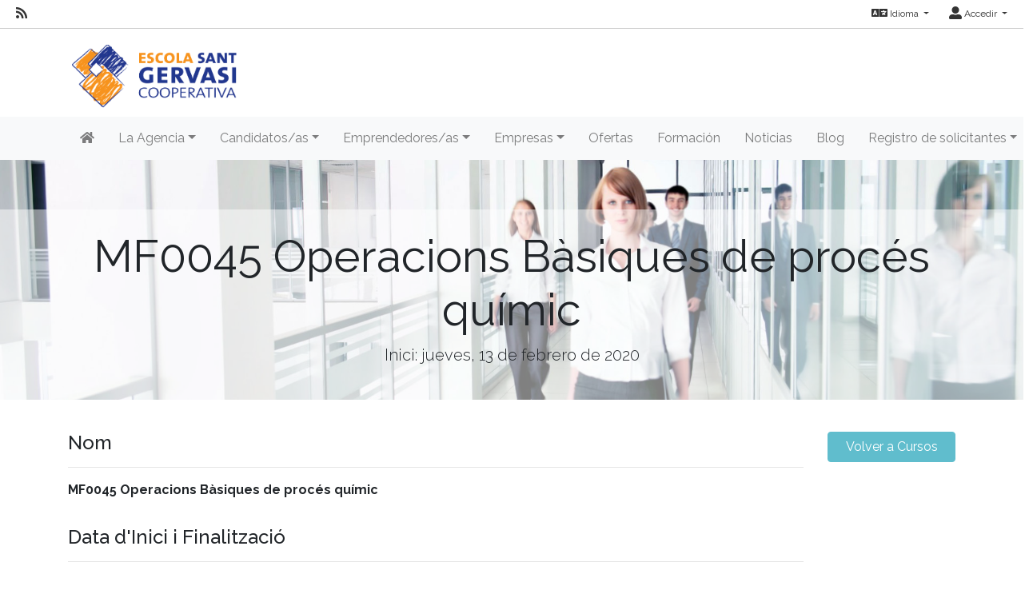

--- FILE ---
content_type: text/html; charset=utf-8
request_url: https://www.santgervasi.borsatreball.cat/formacion/ver?id=ba3fe322-e012-4f4f-be94-2d0c118db093
body_size: 57385
content:
<!DOCTYPE html>
<html lang="es">
<head><title>
	MF0045 Operacions B&#224;siques de proc&#233;s qu&#237;mic
</title><meta charset="utf-8" /><meta http-equiv="Content-Type" content="text/html; charset=utf-8" /><meta name="viewport" content="width=device-width, initial-scale=1.0" /><meta name="distribution" content="all" /><meta name="rating" content="general" /><meta name="revisit" content="7 days" /><meta name="revisit-after" content="7 days" /><meta name="robots" content="all, index, follow" /><meta name="distribution" content="global" /><meta name="rating" content="general" /><meta name="google" content="notranslate" /><meta name="description" />
<meta name="keywords" />
<meta name="accept-language" content="ca" />
<meta name="language" content="ca" />
<meta name="organization" content="Escola Sant Gervasi SCCL" />
<meta http-equiv="date" content="2020-02-13T18:01:02" />
<meta name="date" content="2020-02-13T18:01:02" />
<meta name="dc.date" content="2020-02-13T18:01:02" />
<meta name="dc.date.created" content="2020-02-13T18:00:59" />
<meta http-equiv="last-modified" content="2020-02-13T18:01:02" />
<meta http-equiv="dc.date.modified" content="2020-02-13T18:01:02" />
<meta http-equiv="dc.date.x-metadatalastmodified" content="2020-02-13T18:01:02" />
<meta name="dc.language" content="ca" />
<meta name="dc.source" content="https://www.santgervasi.borsatreball.cat" />
<meta name="dc.title" content="MF0045 Operacions Bàsiques de procés químic" />
<meta name="dc.keywords" />
<meta name="dc.subject" content="Agencia de Colocación" />
<meta name="dc.description" />
<meta name="dc.language" content="ca" />
<meta name="twitter:card" content="summary" />
<meta name="twitter:site" />
<meta name="twitter:title" content="MF0045 Operacions Bàsiques de procés químic" />
<meta name="twitter:description" />
<meta name="og:type" content="article" />
<meta name="og:title" content="MF0045 Operacions Bàsiques de procés químic" />
<meta name="og:description" />
<meta name="og:url" content="https://www.santgervasi.borsatreball.cat/formacion/ver?id=ba3fe322-e012-4f4f-be94-2d0c118db093" />
<meta name="og:site_name" content="Escola Sant Gervasi" />
<link id="lnkFavIcon" rel="icon" type="image/png" href="../favicon.ico" /><link href="/Content/bootstrap.css" rel="stylesheet"/>
<link href="/Content/linear-icons.css" rel="stylesheet"/>
<link rel="preconnect" href="https://fonts.googleapis.com" /><link rel="preconnect" href="https://fonts.gstatic.com" crossorigin="" /><link href="https://fonts.googleapis.com/css2?family=Raleway:ital,wght@0,100;0,200;0,300;0,400;0,500;0,600;0,700;0,800;0,900;1,100;1,200;1,300;1,400;1,500;1,600;1,700;1,900&amp;display=swap" rel="stylesheet" /><link href="https://fonts.googleapis.com/css?family=Open+Sans+Condensed:700" rel="stylesheet" /><link href="../Content/fontawesome-all.min.css" rel="stylesheet" /><link href="../sites/estandar/css/base.css?v=20251005" rel="stylesheet" type="text/css" /><link href="../Content/comun.css?v=20251119" rel="stylesheet" type="text/css" /><link href="../Content/agencia.ashx" rel="stylesheet" type="text/css" /><style type="text/css">.imagen-pagina { background-image: url("/Content/img/fondo-default.jpg") }</style>
    <link href="/Content/assets/flatpickr/flatpickr.min.css" rel="stylesheet" />
    <style>
        .form-group {
            padding-bottom: 1.05rem;
        }
    </style>
<script src="/Scripts/modernizr-2.6.2.js"></script>
</head>
<body class="notranslate" translate="no">
    
    <form method="post" action="./ver?id=ba3fe322-e012-4f4f-be94-2d0c118db093" id="ctl01" class="notranslate" translate="no">
<div class="aspNetHidden">
<input type="hidden" name="__EVENTTARGET" id="__EVENTTARGET" value="" />
<input type="hidden" name="__EVENTARGUMENT" id="__EVENTARGUMENT" value="" />
<input type="hidden" name="__VIEWSTATE" id="__VIEWSTATE" value="4rks33AKOCNQCvRnuioOHmXiROyWJQejHBySSnfQmWbgH8qZrCZh0pYiktZ6My2zrLUbys/VtBPwk2pgAzXxYfkbk+AZ+MyJiNsbVxeTFSRWLtK2eWeEIVs9bNkF+KNipFhqqEkvQRDtHq6q73/Ykfy7jO2e28BkOLixcxDQvtls/TzOTd9x2HqZiUoMaY7qzYJ5N7DYNYE984PQDaMlbvr6tjZFtawx8W3CwyzGiaiqp30foyC/z3PH9ikEIdh2GFFSmUK4R7IysRzZNY90I/H8gDcBgD1zfUE9+jQzWDMoSI0nmJ2HDMKoef2j+hVfIIs/x6DqY8u+FawhVB2YQYRuisc8MQvYvW6aLUpTIrG7h9n9VWxfFZj5+kYm+M+kFMd8MUy6deMLwkjTrOqXlea4yX3pHKkP0hbcEIbmvgnB/[base64]/xq6zvJ7AitpoBytkyTx8BU37keWlQreW7TvITNmqCgw1R5cLpeHUwlqsC7/AIlkmRy5Pr4GeMCN0sJqf9sdzVVqbkjbYFOMKdyMmwmfN36idMzRZVVDGqmRLYuvMO/KpOHlMpeRNGntqkBaKBYZ+k3aMvmg2gYYzLQUv1jWYAc6yJxMDqgNIEtEwPbuhCvt+uyA/0UCxF5m4yH7sftspRM261a8D/FLLJAOmDUlwgmbHjWaqyFB4s6g1F2J5gHfQbe8dNN/+2XxU3tvY5k5+5wve6PuDFJXcN0rRZkumiHVUwOHbx5Rmax1uQ32nsEsv43Quqil5b2rgnDGuLWOaJrjNll9PcJtguCH3Xv8doAplyGgLmYaHae/b7GF2fR3GzZQT/KPKRS35WkXYoxUxCJ6HeePx3l9Z9Nr4ctPeHYbVLWAbRv5HPd1AKQuZOO1y0GuQqA2qjtGrIDyPCLa/SmlJQKPlA90zB5oWTXoJsymZFKMf4rjEnNv7siC2M5otFhc/4DMUIwgwnrn7IzZRe2FkAmnd6O/jcPG5/[base64]/GzgKY6TzwbKcjSE6G5geIwU3vksrk7LOnTOPnQBzbALCirruaoipvV4b0Mt4h6JNQtnOS9pkpwAkW+zVz2dz+ixor5D17X6GXlvFxgDyCbLYcSvBut3rEkL4Vcbg8GTDSUf0wOQHVSPrdTan3iSY/9ijZCVpNIXS6sAaNSm3i4uadz9/KzmiqthCp/8QKbOAg8gKfj+KUpVMVB0i1Yd8YW4kgAQUAnVZ9ILF34ahJhwThO6arA75rDkj4slA7rKtn8wmu94cZMQr6dPk173PbJpK1YUKHt34Tj8B3/fExUHn5+2T1bxbQdSS2d5wLauuw8Z9pJva3SXJWwHzvk/BgbYno08Tfwki88mi6rsXMF6qdTIy7zsftWz/lV4hEnuwUAk89SYY2zrL7hQ6C9yzOhl7yeqTwzbv8oa2uaGIn+LhBwwhslGVInXfmOp/SibqueCaqzj0A2CPA7A/YtLfvF0XyywuE4+bcc9+ZtFtdfCAa/coiaV+3ACuHnBh1rYk6e0o3vkJegBR8HXu+F9BZ9jKU7YFS2hxxqTNAboXRQH9UfIP3hyUs9yigtPERKo9tlF9FvSKCa1IDa8bZSlUsgIrLuUzOTfrlnKyJl2G66Nzkh6HeV9MLiVVY1fCL2TJe7EXOny8elZ2KU6k2SKi7nmlIbDmNi5igE6IyZTql/uZDJ+5l/wTlT2BHrKi8UuDiNULeq3sbd+dNV1ERzdTavslkdXHgq26PS2f6UPNRFok8T7QmrHT95QH6/2w8IvtE0dPHBVORvqwk9Om+OZwAfpzMVn8n+XJCQoIeVppPjq6LPWHG4Kwjlo/zTlMm0hjb4olHTUn/[base64]/MlhxbsYoKNBl0e48R9PDrRMsatdevJeDA63T+AVsZX9HEHk75eZFpFwAgnKMaPw0/LNGMrWs6hQyfUVFFU6YEUVw+vyJaB9djL0r2VZaDiNBGQkKaiLVOyHc+8id/UBbp8/uNa+8NWxkiTE8FtvLyIVDcFoqsTrnle/jOGFQiJHDNE6EwMZMlG0aIQiDFvFW2oo0NXhRUXMohZ7SZmmrSDt6gO5uykwAHFHQ/AJ72g8xznqNuzPiPZG7dN261wUBHnqeD1B0vAoz5o+zl4jSGCt1qum+hVSKTpVdZ0LnpHf/EAcEkXLJLU0LPt96ognayGIrLB3LngmxyUzkLpakRXIJHKuoCTd0l8ynJpKlwpZ3mHoWUXC2Rm9FBqi8rpj0wU3fBYsc/IFHxu9dDB1+Hw1Uvqn/Hx5ejO6a+VSSMNr/zlkTcSwGhzbfDh3dONQ/i4EuXvkm3gqKijWLf8jZ3eNmhB5dDa9qHlOL4jvDrpBeuAwn3q1emkZ9MG/MRh29OnYforsDtFV8EVni4Wr9KLBVFjRMBukEWFu3EtLwjaAGFMc4DtTsKtSKnaV64pClB3HtWRpvMoUIDEis9fmYHVaIZw+1++JsMJrMw7eoF4Y4EwVa7dcbJM5fPScc62LDkpo3PFIOrriU8QSdA08RzeMBLsIiFELAhlZ0Jrohk5WGFFchAHK/RweRHzBL7B0w8WJ2IEEsV1KMPU1JwZdTbQeQmQegJFa3j7bfeiAlBq8zjkoKWiGXqLKeHr3UdGOojurfQklJAZmkztTT5vnoCeUYdCzkhuBDEr//iDZIR2X3zrHlD79/UBI00rQsBZmEZhCdm+9Ohb12PmDEkZGjz2OmyOjgSYEihk8oo1pmna7mlsGhXSlKhCtNWsBilbtGQkGlt5Ktuv/JhjqTX7759bf3jWr+2/QPy55kqXjjh1HZ42Or6/CgGE7pVp4m5DoCA3S6B1PwwayN0DoX3P35Tu+yJEdA3ds9GSzlwmbRRnkvgD6uE95b2TgYoqH/[base64]/4bM555/dyaALKsYNnwtAq0Jd4QmbckR3AnPBDvyQNI+O9z51ch8D4qR9lKNyFLYFVx+mrMQk1E2TbN9/u/KCGs6WO2A7lSXp1xlrtGkYODdA6zy/GaC+y74L3I96SlBEa43sjLAaq5iupkTJzDG4uDam6R4DpCviUbSNID3XoOOZqtzRDZB/OPU+iTc3qLwBzv+X85hrnb28tJ4Ce/M9oMJJTFvZRcVLUl0+RWuyhRY4txFvJuBfAKjTO5gS11VwUv2UM5vuuHm5FENtO9zPBM7UwDZ4h/p9xTUwUK1yyR6uaRBYcMSeeJshTgyP0mzGCCJR+3U20qbPeeti+z5Ro85dNpYMKPV9r2wMoBnYC3qoQjeur1BaZf66E034BuvvWqat1KjCoa2Rd4Y8EbYKuXb/dPc5lghFTscSNhPGMHf07TFLe6Q7Owx8s4l0THJ5+/wY7oZfmzfaijTUhwtW9PhyrjZUt0KX2qIkMcJ4hN5WoW2rDGr9otZNkdJZrnTUlr3HB6/pYuLxWx911txs00lKPekbDpjmZPiWj4spGMK44fbYWFCfJw6tizQbMQF9SIXx3Qd8gDlMdEt+gqHB/[base64]/nRGl8LZ0/vqrIk4bM6jSuwgPF4IH0zsoRigHI5lDsTf/kXBITesH+Hy4HSa7oo6HYQvJVsRWD0S3ushiD9OD2ZN8soYn5pafSUmztPl0KnN5Xx4kJ9tTkJnJv/ybRH6dPy9AJkqDrIVB5RHP4zRE7ubCdodrtiy2EFFG3zuX2ssEHfGtIh2mhkRy2qOBDVwU/YtT3n4F7e6xZjNatFY8SP8d/1D/L8ZJBjGK20ccVtVz+g7uSVcGTyJxz6QK0kCF9lrBxicw8ogKUyWZIfu24u8MT79ILFR5Gq1VycZpEqvQyDUxEeaZvgnGdwRjq8xtqfCjyIclBHxlTSiZlDZiUvDt5/2gjEzeN8ebu5oIikHNmAnyDf4kiHiLvNQi2MtuJn2NLJnzxhhxzqbxOZcP0oDID2TR97HJcO8laY6Bv1fFIfUEqdpFFLss8ZnAI/48jWBqTKGcAV5qJrWLnWVhFK7QpLVjEbkmuxjocVXt3JHp4dp2n1iIwRdOVBU3lV/FiITv0YGbbN2WwDIZ3dqjWO20HjrReJvqTxX9Bf5xgokuWy/vJxX/qJjRxpWJOJjB5AJkBVe7Q5lNcE6++E7Xdn5HOwbZeTtMvU0dmIxTVQX/hlvXPis5JVM5DgVMdOuF5I+LnBKpO9juIcUYLOtcl2UpWjgW90R42PCBW/TUWkdkvF/RHz+hMrjsu42mZBX/wxblCkXfWR08SWGu8tea23OKXXLEawmmARAgbRjnaMfdxdSZcpVouF6TVwV98bl6Sw5yXQpu0kdS8+XH21LymT5ATtBvxtSINOLnoUdAsH/CS+hmzz49J1CbdVC/DDE9KcmQ1VIFGJe9kVM7BBPzuzIjQ5GseNY0Sy9D0+Xram1MCSNjWnQBWOFDy9pPSCsexiXqjSOSLbY0tT/WhO23SVgYnG6c+gNiMyWQe+mlUpnGV43wawZ2Dtsl2n3doflzN+sHHV+HEaXkXngAjEYPF5ak7OGeBArc5NGuhhUEMOVGpGuhfqAK2LlI1+jSLNKUVZ2pQ41mjomTMhFCDDMeWhzeS4jp2lmOXQP3QbSoZ8aYnHSkoeCj8O/i+KY7WbdUpDQyopzccrWAIcyP8hFt4HGGrMBzRmJLuYsPN0ejKwxckgJ3zYMCacLyOF+WWRpFlyptCs21pbmgiEDQNc6jhTRkgZz++18xMmTkMv/nPzUNqrjTH7QvXTfRV0LVoAoUfzSn+yooGNz3HDXf5lKYVYlP88tIOQ6k1qL/MIsorz1lNmiz3hRQD7XoX2JSmBu4rUcdw/KJGOu9RaSA8tNhQstRhC+GqjKTbAsAKT1xBxR/J8R9SIM7mwe4yXkQEybkp4F0Q3tEH6MnE/XA2U9peWs2PRtPKuofDMoa0u/gvtPjtx0LeeLe+lxmXxjh2UiMWMBQyx/6bRVyivwfhFmOoCsiLlpPq9i2/+wKYI0PhFve1J/dkGqZAGgJSRpT5Z0isCY44RKc6nEgTx4ZryJdCpnE/[base64]/mSyz5F2l+DTbzoNU5gGUHma8TCKFJ2qqJyOQjaL0VGvq4WZPPrGx6lfWNgdV3KpMdvkAo5a1DdkW2Kyfqe9qOr6wxLI7SFnpJ33R/XxT73VVY4cMpz2um/rc2c2drGmDb+CCfo90Lxe0TQbN7XqWgC5RYqVBBI+mq378EbYlhzUC0+Vb3fOdKLZul7y6cEzQE6lYyihfLkMrDJzpUMAV68qO+M847FrJ1pGgezISWuI3OL/bxYuxBbw1fm22373MSE5eX1edEUGtHfDHhJIM0KZJUyjJmHkAUMcH7ziHI0iVnjBtXBiEFK/KhjALEfXgX/s5QJEaacrjt3dOpHAnJsyEgDV6yMz13ZDKdZs7d9jeB6vMOI60jojYmLXCjwRp/aOtB/9CXH25g9si47iA21GeWC61bsX2nNEwWtcCP76KULvgRMSWngcLwkuk+cyS8erp0pjzPEDhkC99Gv0/K4GDSUu7HlK3Q7UxLtiZL8Uw+FLh3wH5AvQAQ1jHEuzUw3sLRHqCu/X2q0bKKpaX9/9RCTdiK4bmM9Ix7EuWL2BwMDKZ8VuDxtob3UNXy4qosP1lUWsLj/DSL0f65DWlIytWr+e1wncsNDiTdwAtodpbEscgx/[base64]/0dr+tQTY62cxcwA2Ref4esySw9HK7j95zGvhlykEcDBKhRxW2atdSpST51X3tvfdTmIjpRBDFwC03zsM2CFEQ/jrzPrmMvBDNWZ7oC3FId1R8lLL5iCyU1kEN6pzeXd3oAtaVv3saG35NaUt/K3RLyP6AeEqhkv1n7mHTbscf6/[base64]/+E+SE3RRrDuZn/JQNxkbnROjVHgLdMDeJ0NGXB2EoAzeZa2AfU+KKQ63m23VOHfiMG1bbIgZaHFbv3N0qyC42VZ6YRGQ1uD7Y9yp5fO0tbHdsPMojhYiEBwD45oHXAT0uBSMkCABrqmGqTFPuAZVmnX5prTTTndx1MGYQ+D/f1PSOWlrgDadfDVnDzzW0orFoOaL33QkE4hh8CiZ5BoF4VT86rDRFxDpyZN2GXnOGT1rl4ZxXtH2JwYgH+79d0hPjLMMvMGo/iYwesTIKdM2yn0DuI/F5wtvpJs0nrhW7N6oyAoyqDDXNmjMo5rgzkouOGVZJFD4AMvTXLpSV47DLwIntAeyNnlH9u0xqS/B3Tt9By+r6pRwa/Hyeu+Lu8gexkb8LEL4Wd4B0cpR+sytOUmCkwWejpRxut5LDCzoNusEvPcksnU/[base64]/2M2JKh71AfWhguhFZCNzHX3dBVaSpinQF38pkaBkcfOYevNxGnQuR4it7up76RAViyHZK/pC5A2WfLFqiI0UoFSwb4xpThxtuDKlqW9kXc2ShX0XyM5RbSOnpMJqU1HVbBE6MNTCVZXUmLOkX4SmoSnp8eDt9m774defrAJllTNAlfTRe0tHZRQ7A+YHTJ8P/QrcgE0A+YbzJ4n/OzcF7Nm87cDtQXSecMQI1fIp7K4budvqpyuDPPX0uNtxErcalQ8/1OhZ9t6q01syhMGaCNdLoksEBghECAjw9YuzVtWepDMlmb54y5Eiordp+8LhHFJDqSAjoUK7uFDuBo0gauACQUUfU08vhmQ4/UBjhNDusRoha+2pqSrSJc//yj6jt8ugFVnfXPHe0eQM6d/KCd+DC7iBK9fTMgOxQkC/eUxm9S+3nhGEpcgSpUDzkxPgpvLp1BLpxE8imWPwdIm9YcuYCPZt4e9yjxmZq1ZtOH7fNoBiKe/UKDuifgNA4CHTQWZs6FBx9i5CCEBo9FfitPpU9LGXO/KhjYdoPI0qk1zbWG5rAuhdWOXK7FmopBnYsvjZWcFli0yTraErnr4TIxBBCvceUlUsmCqNGfbdQO9W1blX1W2aD5Cnue1O/QEZup1zD+fq5CkF8gP+ACDgxCJ3VXoPt6RFhyKnR4iNZIxmOOY1ijZhW9DW3pIyB1txdTWPVR/oMgkvhOyyY3BPiPJLRaF1DNyiYF74GcVJhHR9pgfL6QonWdjOFfDbUr9iOYtag/zsOYtR+ZyuHwhl0Ju61JFSqwqSNShvHs4MyF/snmQZSO+qPggqrnAvUznzPY/LoDW01foCi4A18UExo8LHKae/UEIxj6nQWdbq7DicVW4ZII7vyMDsmPiRUPlOMFBvwADDA9WWdl/CKl8qYzXn/ZtpTqgfWG03LIBCGIxB2HMs/pmBhZLfVNOweEBzixBbV69IPV4CpQXNIj4r6R+Ux/5h5n5/+sBNSdTbht5WqK3inUV0VsP5t4qcn5HVcUShF81pACnXesWLVchCYn0Ri/TzxkwBSEAZ+tHF4pKs9XIhy8qPRB5s/6M6mEnMZzekSQIGiwc3Di2c6e71eP6aGrIMwlcCdi5j5TPoGsU1Pwg1xrMzNAxNo2Z8Nrsy5tCID5nTlqLFI4PRkyb9ry+ubLRtIDAtJ0Wn4pG/ZcWrlzAhpDdRdvFjjq81f5VcA219kWlqMH8EiZ1/DywH1HagVrjElu0r0whMVxmDMdBZ6PLpNQDB8M4ZbcDFO8yRYP2MqEa3MS1xE+Wkb76y378wiwbauqTlyUTzkk2LN6KEpUJjFAVdX41ySmTyV1C4gT5yI3ZFuq87BRa2rrKTRzJPMO64/VXVn4nWmN6ddNROUgrtvwhgMAGsGeqaXFCXDW5vkZ9eZrKDuqQwdemZ4QVh7qpVacAjX38MZGMT09uZZS70lSwI+AMWOhX9NuiEdojFEYHolw79/NOFYKrlEFegC2jx0Sg1RWtjmT4oCr/ew63WUwrM9bbmwtn9jSAdbuS/5/pHNBnxEwD+sjk39Mu/BmSJG8iQCoCNVr51ShlBUSVid6doyrpGVfR/jdcratZVAVi1K1atolBRIDJDWcv08AyJRIUASwMZ9jjTTsmEe3n+cSV2N30YKnVVvcB6Gih62ZwuMPhFo71NYJ9KCJROuYGge/KmRaw4m9aWsmQKZPpcmYsSWbJxThTulMQ91rHnusVK/zD6qsftat/3tFrK1f7YySr7M47HQF7vx8VW9yBLtFHXgxGRD+FEeBZfZXGzMIqnKUh7dq8aEMxrowj0GCaxfM4cuOWtHaMcnUSmL9h39JC5XbkxAxtJoyj0DtrQTJNlS5dqr0JQ5Hhu3HOaeFQ+lksaNyCprppYsKQBOprwwO4JEVQ2vURDJnmduXvHz5+BHQ0GzS/8br6ANB9jCnXNM9cFFn8mFTDnXhov0Uy10y9d9ubs2CAsTbfoDA1sZOstiZFnPMlTSQbLoVNx4d7WYGiIJTvxwnJeR75HYfbFeEqUcVyZNENjVFTZ8rUtG7lL5y8nYjDvEBKTqhImpUbuB0PUsxoX8dn18sXp6bJc4yGN8ex4r231ofhJOawhFsimFXkLsHeTYQWo/fRPRT89TF5ap3uIJDQK2K+Pt/h0yTisBD97IDAq+rLFQS9qSdO1QmYxqD03MhysPdqNXq2z+A54BaNaWoItH3UJGDizz0nGtdJ8htZ1reNAsLH4kmacn3zm3knx4O8O4sW+xt6ji04fSDQqPwOX/EBsYFpVOi7Ar42U1b9rlJiXfYqQXgk5YGVWDzmsRRctl7LK2J5Nw44njPrwjqdyTqh37hCGV5ZYxvP4ogPoU7Tx4rDreoCO6HZsEJSiwq8Bo1KqfEPLecPK0evVsOkEZK6TTamTpW/fNhGi4lE/74iTLD185tgaRAEQsbZvfIvLvxKS2UDPC/2BnpU/Ht5YDwHsLOQD0ng7gaRwcqQF32X+/Ysle4NVLZSHEyX112Yua5k1N4WUF58J+ZtDpBawxQBDH+2r3nPDdoJRRHpGC9vwoaVwARH32TUS9q/cWUbEnYKK/ycEUEq/zSlvRr+WsyBSZfZ1dw6VFqVfbY6KBhlmt1HSaPfnl9lCbZ/x6vV4A+s6LCa4Xq4xVSitDZ7+XMnNSZXK+v2A4W1nljmRtT2dupzh2Rz/VRR/l3qOzzC0hNNO8ktfeuXcdkvMLQN+fBDVr24+jiWJ5dOPl4csM4kEI9Y8jv2naPowtPSvCW8Q/FE7FqOkfJRDC8hVQn7M2+C9rokwvt0Al/VOPU0qEqhQYOP8pImuXENBbYzhT/Y1nG19g3sWNYXq2TG2n1neGJaP3tCzTZapgUjRtehAwxHiReqq4XLJzdjwuaI/ZdsSAHTmEuMkDEy0i/QwbbLsYQL1LTBlpYOFYT88pPJhUZ3goT5BVdndPNt8rtn3tTlLlCMxRDip7AfjcJDKRYZNYzIq4Xb1JVdALziFmPo59PVtdGocaQXy7hTsL/mf+FJ1CsltCvKGhfcuz1+ZYt/TeDyf36JOp69dL1DjajKJ+iwv7Phj5A3b0fhOM8edNTALo/+qHufsqIHj6TEu5YTSMz1wy1fvRrgEAwTXbx3Hv4WgL1s14sVBZ/uobAtFrUMyrEBQPWEMBLSj04Ou3QTfnjYqdpnM0M6kns2gDVcFFmvpxUDWTkSeVWesjo6X9sfWvIDkVh06+3PZUZn+mzvfey5NE0RUlgDISvMumaPTbxmzlI+OvbUCiDCD7rJ3XBb8t1mWG/g/XDVjGsglKA05SEsawQ+DSt1F3NsMy82A42JvgRSdX5ZyJSuK7fvk99jRO6TXLmXIo2MXlXtfoynGObJneVpPjrZ0zKRmaoN9gnKb/hOcCT77EKJrP6tEcD8VvGsJd5wtrLqdjP7oKpB+Tnf6TnnGK/dqMCLZE1NacEL5lZ8ky3P02YYamIw439Op47N0rPXRN8X9PgrLrdiSSqUpgIoC95D2kEJjG1p9fEW4PnFQbjoQijzNpWuHQYl0skkr9x310RJ5NI1CtmZVofOb91/wRAKmDFCy1RdzpV0YgekpN8uxEmGfHAMgAwmuBCUh0iC22tPIz0W64gpUEUI5EoxhA2+LxAi/T7PVL5f7+koeI2fWRDgIxT56Cj136qMBCehJEJD2LeStpV5vgh3wnxwzMs/gXopf/[base64]/[base64]/lqVy+0jsQ1xMvwKLrJ40JB8z9dDLoMMCT7cYV6ntzBq9lKmzw9DsRrqaVybl5XYk0RoLma3bhKLUPoPg608AD3tLqJ28gVJjSISfxbUN+qFTXzqKyXbvOgNq7EdATTjqhuOuhhG8TAV8p7PqIONT/F5eOwZfxTKae2afvjrZKLenAIQ3ldCE0RKYzETMQc2BT+6uWmkETbaqXDY97eMxb2eKLzUUIPFxLljGkZUclioGXEWMxGQrg2jc3D0OO+z402q9JiY0zggLipjtT4Vo/1tNsliAJHQiUAya5bJEPCV1EB1M4u2BaATUwlAbSEOSRD7y5O2d9bkmfEG7vPhSK0hC5wwumo7e42NW8HVf6IkX+pvsGmxUyVDx4akcceXIYxp/3TJk59tY3gqeCuJLyOpGP4dHt2Ys+NGTI2wPTKT5ZS7ivmEpinCYCUhQdM4HlqKoO76etJPib26CN283nc3H22i3EpzaGhxFrFiWv0zCUaoc4vBowqQHAjzO7Qei9hnAlqIeXJTSxmFzFCNs2gYxM1GK+XG5klI/vWFY1kVVmaUCPaZzwTZ/o9pcjGGzPmI2EFckDptaRIUKb+wDxuT2mR+uFkdWqT9yTrbjKXhq2GS9YjKRemTKSvrFVieO1qTXvdmnZKsruijQjggf3sL0SxBOSxhMMqVmdOI3s6YVQqZaKBxXZNF0/1XHml5+Mh88qI6kSxtNbOquL6Yx0nKK5cEzplcLZ+j+Fzz61wBi4gdW9VHBViWwGPx1YGW6rknJ4KtYoUKZA0A3TnC/C0moY9art0YXv8uN5CwwlIMzrqJZiykJHRkxpzQS/bCwSop9zs1MnHphKhmxBsz9TDAbc3jP7v5ZwybQieEU3jsps4RF6fgxruuhjdvDOnDPNOLbGh98IW1x7TeM/jy02teWV3fr2oSQzAGz+jWsbIBMQ+fnq1Sc3wKteuwkmYEMKxKn021f2fv0ZnUZyScuDa0gOtdG4eRdI8FbUUaVnPvEmbQCK634rUjXswyY9aqFsX6FI6eiybtxRBrsr0McJ7XkKAq1fF/nbju96lqb/kIXmCAbm+6hhWI8aKAQnRkDGQbsz4GT/JbLBOPTicnMBR9M9pH0x66xCHGQZ1nX40EOnto0vN+QS9LDMJVnLnfILApgKqmwhHkn5SVFKCfUAnfd6P61llWkurqm8nfH/z+h6y1sWgJwzXsKJtn98+gR4jswe03lTxzamS9sRBKefb4cdO/3Dn2NCDMuwpyYkcLoI4/7iI3p7Frdbw13kUuTx0bsFwYRnnUACce4Qc1d/hV9D3cIz2daN5fJmy7dVK4OB+gDtfBAsnQw2o2xb0rEDAwYesVqX/4WF9BBCNhn49S0P+p6QMpYgONdm0kO8h/uLteiK7JkNKbwEMIJplFp0+lbU+b2549ykevfu1RIeXZTWyJFbvs384zfysXZt5MS76q0PlZRSysULCQDb9YHEr49/zTUZhmKk6SYy2WWVGZI1S9NAXQLGrIfCaPdGC7wp/CA4b76Q4Mr+vT5mDCkaF3noiZgNkb+/zCkNgh+fZxF+w3DhBRa6XHJ1YwsVt7fCBpze3LxNRhZlLhGsPESHpHxMIYcQWJTnbqM3bFLOaLoECV/qqpEyhRCwohTCoTpRzfjxRCkVlyMjnoEvLuDnDc/yGu0tzRZTgdClSaToF641ys/LTQTWtZR4qfbhBLAGM45VwQk5PEO1JFbtuZupglv8p0NskWmVzy2jDFrIaZxt9jnmxw83Y/a9f8T6H9s8XDDRAShEIDtGbuWmtRJGQoDMY7rNI7mcA4lLDZTfciinPRY4l0+57/HckgmoznUO9IIzhjQfSqV81r4JFQSC2Q0o49OuamcSJ3MlZseRM1OM8roX6I9WeDpDU24E71GWTfz1ltq/dsMSWO5btSk0LWvTiwIrnCEvwjqQvRw/9Tq1XVz88XJkMx5Iuvz/w009TSibLMPMOOVHbndTTgAzdZ7Ee3vDUFaLBp3dju5KoGiA/DupUw0yZk6gMkvt9HP5Oy+n6RFnauiYnSrJ6smsbOC7Smrw9AEzBHWX7I/ILjXLit7pbNNzDB/hGZvku1S1uFe7pZ9W1aDZ+WIGnAAhWutI7kilaVbfJx+1cPTM08c/[base64]/270LcqG0fmKn0tI0lcSJApgJDeBEPkLfIj1GNoxYftq3cFnrIe1pRF6Jzgdy+pHmowNbvpRfr0AlAO5NzPaU0+oV6udKSLDtmMbdt4QrJy9CzMNHyM3SdJ5IEGmc7qiNFkoy2SvNR/G42BykyoOYTeha9MzW8D1gm4E3oUuD0lVkk1dJNBX1FuvlzZ81Wn1OooRxTVeoYYNCBEPsGFI704z4QUp1Ss8nFWc1hXBt92LzHVojvLcoxTOE1CA79IMx40Vs6LGdFHuJHkaqD5LsIkp2/TWc2ellxsEsIFExt6mKgv4pSowKNykQrQQGMvoaqFDwrV9bUeoUVIU2XUg0t+pk6llwO1yRcto67fuhrKTxrZrnoKGmti+LjR1jLQC+hTmnAyuxxuO3M4moGk9gIl+bz2tgmZ+ehoqujgYbPjW/hD1Ho6xus/W3gXvdHPZtrhcxWySv1UOnXPc1AsYKfWID2KY3rEC+smouZkx/CBHvank+948095cWWfcDdItkMxIibopxuZHN7zu2PXrEBs6jottR1ezcpGxKFHFOg+dtXjF+j7i+RmdaxXQMUASnWOwx/EpSlR8ucUxH+G/AFH/lmF9MOuk4f/[base64]//Knh4vovcPK8yeN4Ms3u/Q0auTdov0cTQ4trsHBAiurEJ56+9J0SCsbqtkeK1GhLKX8NbVe3d5XGe8zxS9LCDq8sYuYbxPJiFYpx1VK3TLEk6EVxctVEOgutLujs6BZ9IGwYM+zCmZN99okPH2PsQ+jbCfjg85n4UOuwLkBVcZLVfl2YzhQlQZha/aue2WcDtb55mbH4/XYkyssRI6qrGI/9MSPvThyt06CJzc8XRj9nOn0RpC0UFUbkHVJigJ35BUo2n4FgPPIVmJmlyKkuq5H4ZvGqfAsF+RbdBKRoisznHVJueAnhm+xdL3K9bpauLYq2V6ITT1S3O/DpRC6HrtAm2+UmLy+N/t/p7FGOvhZaVKK2ltz4V4S1KCrmF2iifA5BofDRWRespVsQxoMiarwrNDkWBGVv2Mzju772f1BJ9tlY5aXY0QEpK36CDkAFl8Lc0YCWnfoKNq0GsGFrUph/f7Voj7+H/D6WSZglP//AMPqayz3I86oVL/[base64]/7vzbvqJELR3AaSw9FwwtHyj93d6uBqPG16kwzAEcS9cTgueZmI57/mLrz0ql4vGWioPvC06uQ1IMFZXgykKYrLHX8aqujRVI9thd2NpNsVSvbKG+xwL7qm9qa9azSySg+kbiifSAogwBcoCueQHQhr0amW8+hx1hVzRjbysnETc832dU9wFfxJoEPOFud6FqfVx3Y9m2vaJ8w/wiFMFHSRIKGDiy9w45Pdkfn7qezRK474F916Ij1zfJml" />
</div>

<script type="text/javascript">
//<![CDATA[
var theForm = document.forms['ctl01'];
if (!theForm) {
    theForm = document.ctl01;
}
function __doPostBack(eventTarget, eventArgument) {
    if (!theForm.onsubmit || (theForm.onsubmit() != false)) {
        theForm.__EVENTTARGET.value = eventTarget;
        theForm.__EVENTARGUMENT.value = eventArgument;
        theForm.submit();
    }
}
//]]>
</script>



<script type="text/javascript">
//<![CDATA[
var __cultureInfo = {"name":"es-ES","numberFormat":{"CurrencyDecimalDigits":2,"CurrencyDecimalSeparator":",","IsReadOnly":true,"CurrencyGroupSizes":[3],"NumberGroupSizes":[3],"PercentGroupSizes":[3],"CurrencyGroupSeparator":".","CurrencySymbol":"€","NaNSymbol":"NaN","CurrencyNegativePattern":8,"NumberNegativePattern":1,"PercentPositivePattern":0,"PercentNegativePattern":0,"NegativeInfinitySymbol":"-∞","NegativeSign":"-","NumberDecimalDigits":2,"NumberDecimalSeparator":",","NumberGroupSeparator":".","CurrencyPositivePattern":3,"PositiveInfinitySymbol":"∞","PositiveSign":"+","PercentDecimalDigits":2,"PercentDecimalSeparator":",","PercentGroupSeparator":".","PercentSymbol":"%","PerMilleSymbol":"‰","NativeDigits":["0","1","2","3","4","5","6","7","8","9"],"DigitSubstitution":1},"dateTimeFormat":{"AMDesignator":"","Calendar":{"MinSupportedDateTime":"\/Date(-62135596800000)\/","MaxSupportedDateTime":"\/Date(253402297199999)\/","AlgorithmType":1,"CalendarType":1,"Eras":[1],"TwoDigitYearMax":2029,"IsReadOnly":true},"DateSeparator":"/","FirstDayOfWeek":1,"CalendarWeekRule":2,"FullDateTimePattern":"dddd, d\u0027 de \u0027MMMM\u0027 de \u0027yyyy H:mm:ss","LongDatePattern":"dddd, d\u0027 de \u0027MMMM\u0027 de \u0027yyyy","LongTimePattern":"H:mm:ss","MonthDayPattern":"d \u0027de\u0027 MMMM","PMDesignator":"","RFC1123Pattern":"ddd, dd MMM yyyy HH\u0027:\u0027mm\u0027:\u0027ss \u0027GMT\u0027","ShortDatePattern":"dd/MM/yyyy","ShortTimePattern":"H:mm","SortableDateTimePattern":"yyyy\u0027-\u0027MM\u0027-\u0027dd\u0027T\u0027HH\u0027:\u0027mm\u0027:\u0027ss","TimeSeparator":":","UniversalSortableDateTimePattern":"yyyy\u0027-\u0027MM\u0027-\u0027dd HH\u0027:\u0027mm\u0027:\u0027ss\u0027Z\u0027","YearMonthPattern":"MMMM\u0027 de \u0027yyyy","AbbreviatedDayNames":["do.","lu.","ma.","mi.","ju.","vi.","sá."],"ShortestDayNames":["D","L","M","X","J","V","S"],"DayNames":["domingo","lunes","martes","miércoles","jueves","viernes","sábado"],"AbbreviatedMonthNames":["ene.","feb.","mar.","abr.","may.","jun.","jul.","ago.","sep.","oct.","nov.","dic.",""],"MonthNames":["enero","febrero","marzo","abril","mayo","junio","julio","agosto","septiembre","octubre","noviembre","diciembre",""],"IsReadOnly":true,"NativeCalendarName":"calendario gregoriano","AbbreviatedMonthGenitiveNames":["ene.","feb.","mar.","abr.","may.","jun.","jul.","ago.","sep.","oct.","nov.","dic.",""],"MonthGenitiveNames":["enero","febrero","marzo","abril","mayo","junio","julio","agosto","septiembre","octubre","noviembre","diciembre",""]},"eras":[1,"d. C.",null,0]};//]]>
</script>

<script src="/bundles/MsAjaxJs?v=D6VN0fHlwFSIWjbVzi6mZyE9Ls-4LNrSSYVGRU46XF81" type="text/javascript"></script>
<script type="text/javascript">
//<![CDATA[
if (typeof(Sys) === 'undefined') throw new Error('ASP.NET Ajax client-side framework failed to load.');
//]]>
</script>

<script src="../Scripts/jquery-3.4.1.js" type="text/javascript"></script>
<script src="../Scripts/umd/popper.js" type="text/javascript"></script>
<script src="../Scripts/bootstrap.js" type="text/javascript"></script>
<script src="../Scripts/respond.js" type="text/javascript"></script>
<script src="/bundles/WebFormsJs?v=N8tymL9KraMLGAMFuPycfH3pXe6uUlRXdhtYv8A_jUU1" type="text/javascript"></script>
<div class="aspNetHidden">

	<input type="hidden" name="__VIEWSTATEGENERATOR" id="__VIEWSTATEGENERATOR" value="117DF944" />
	<input type="hidden" name="__EVENTVALIDATION" id="__EVENTVALIDATION" value="6K4VS5ESdueBL8Uq1JsHI6/PO8vIAnfR+qodS/sMm/rgE+zT+OBojxYHkZ2FYhUj971igiAfyrlaTEnOEL8WHEkku8VZMYPeSgb048krVJxYiW+klLeZ+irEJUY79i6tmw4W5ov7PyZfqlkXgvD3DA==" />
</div>
        <script type="text/javascript">
//<![CDATA[
Sys.WebForms.PageRequestManager._initialize('ctl00$scriptManager', 'ctl01', ['fctl00$cphPagina$upEstado','cphPagina_upEstado','tctl00$upModalMensaje','upModalMensaje'], [], [], 90, 'ctl00');
//]]>
</script>


        

<div class="action-bar">

        <nav class="nav-social float-left">
            
                    <ul>
                        <li><a href="/rss" target="_blank" aria-label="RSS"><i class="fa fa-rss fa-lg"></i></a></li>
                
                    </ul>
                
        </nav>
        
        <nav class="nav-idioma-login float-right">
            <ul id="ActionBar_ulIdiomasLogin" class="navbar">

                <!-- Idiomas -->

                <div id="ActionBar_panelIdiomas" class="margin-right-25">
	
                    <li class="dropdown">                    
                        <a href="#" class="dropdown-toggle" data-toggle="dropdown" role="button" aria-expanded="false"><i class="fa fa-language fa-lg"></i> Idioma <span class="caret"></span></a>
                        
                                <ul class="dropdown-menu dropdown-menu-right" role="menu">   
                            
                                <li><a id="ActionBar_repIdiomas_lbtnIdioma_0" class="dropdown-item" href="javascript:__doPostBack(&#39;ctl00$ActionBar$repIdiomas$ctl01$lbtnIdioma&#39;,&#39;&#39;)">Català</a></li>
                            
                                <li><a id="ActionBar_repIdiomas_lbtnIdioma_1" class="dropdown-item" href="javascript:__doPostBack(&#39;ctl00$ActionBar$repIdiomas$ctl02$lbtnIdioma&#39;,&#39;&#39;)">Español</a></li>
                            
                                </ul>
                            
                    </li>
                
</div>

                <!-- Login -->

                <div id="ActionBar_panelLogin">
	
                     <li class="dropdown">                                
                        <a href="#" class="dropdown-toggle" data-toggle="dropdown" role="button" aria-expanded="false"><i class="fa fa-user-alt fa-lg"></i> Accedir <span class="caret"></span></a>
                        <ul class="dropdown-menu dropdown-menu-right" role="menu">
                            <li id="ActionBar_liIniciarSesion"><a href="/login.aspx" class="dropdown-item">Inicia sessi&#243;</a></li>
                            
                            
                        </ul>
                    </li>
                
</div>

            </ul>

            

        </nav>
    
    <div class="clearfix"></div>

</div>



        <header>
            <div class="container">
                <a id="lnkInicio" aria-label="Inicio" href="/"><img id="imgLogo" class="logo" src="/Content/img/imagen.ashx?tipo=logo&amp;v=20240805115230" alt="Escola Sant Gervasi" /></a>
                
            </div>
        </header>

        <div class="navbar navbar-expand-lg navbar-light bg-light navbar-fixed-top">
            <div class="container">
                <div class="navbar-header">
                     <button class="navbar-toggler" type="button" data-toggle="collapse" data-target="#navbarSupportedContent" aria-controls="navbarSupportedContent" aria-expanded="false" aria-label="Toggle navigation">
                        <span class="navbar-toggler-icon"></span>
                      </button>                   
                </div>
                <div class="navbar-collapse collapse" id="navbarSupportedContent">

                    
                            <ul class="navbar-nav mr-auto">
                        
                            <li class="nav-item dropdown"><a id="repSecciones_lnkSeccion_0" class="nav-link" href="/" aria-label="Inicio"><i class="fas fa-home"></i></a>
                            
                            </li>
                        
                            <li class="nav-item dropdown"><a id="repSecciones_lnkSeccion_1" class="nav-link dropdown-toggle" role="button" data-toggle="dropdown" aria-haspopup="true" aria-expanded="false" href="/contenido/seccion.aspx?id=594db079-6cb0-4cc9-8b03-44037d4f9b90">La Agencia</a>
                            
                                    <div class="dropdown-menu">
                                
                                    <a id="repSecciones_repPaginas_1_lnkPagina_0" class="dropdown-item" href="/contenido/presentacion">Presentación</a>
                                
                                    <a id="repSecciones_repPaginas_1_lnkPagina_1" class="dropdown-item" href="/contenido/horario-y-localizacion">Horario y Localización</a>
                                
                                    <a id="repSecciones_repPaginas_1_lnkPagina_2" class="dropdown-item" href="/contenido/aviso-legal">Aviso Legal</a>
                                
                                    <a id="repSecciones_repPaginas_1_lnkPagina_3" class="dropdown-item" href="/contenido/politica-de-privacidad">Política de Privacidad</a>
                                
                                    <a id="repSecciones_repPaginas_1_lnkPagina_4" class="dropdown-item" href="/contenido/politica-cookies">Política de Cookies</a>
                                
                                    <a id="repSecciones_repPaginas_1_lnkPagina_5" class="dropdown-item" href="/contacto">Contacto</a>
                                
                                    </div>
                                
                            </li>
                        
                            <li class="nav-item dropdown"><a id="repSecciones_lnkSeccion_2" class="nav-link dropdown-toggle" role="button" data-toggle="dropdown" aria-haspopup="true" aria-expanded="false" href="/contenido/seccion.aspx?id=c497e155-94cf-459a-8160-8c68b4d6590a">Candidatos/as</a>
                            
                                    <div class="dropdown-menu">
                                
                                    <a id="repSecciones_repPaginas_2_lnkPagina_0" class="dropdown-item" href="/contenido/informacion-general">Información General</a>
                                
                                    <a id="repSecciones_repPaginas_2_lnkPagina_1" class="dropdown-item" href="/candidatos/registro">Registro</a>
                                
                                    <a id="repSecciones_repPaginas_2_lnkPagina_2" class="dropdown-item" href="/candidatos/login">Acceso al perfil</a>
                                
                                    </div>
                                
                            </li>
                        
                            <li class="nav-item dropdown"><a id="repSecciones_lnkSeccion_3" class="nav-link dropdown-toggle" role="button" data-toggle="dropdown" aria-haspopup="true" aria-expanded="false" href="/contenido/seccion.aspx?id=3e0f62f9-2eec-427e-9e3c-94a0771da9aa">Emprendedores/as</a>
                            
                                    <div class="dropdown-menu">
                                
                                    <a id="repSecciones_repPaginas_3_lnkPagina_0" class="dropdown-item" href="/contenido/informacion-del-servicio">Información del Servicio</a>
                                
                                    <a id="repSecciones_repPaginas_3_lnkPagina_1" class="dropdown-item" href="/emprendedores/registro">Registro</a>
                                
                                    <a id="repSecciones_repPaginas_3_lnkPagina_2" class="dropdown-item" href="/emprendedores/login">Acceso al perfil</a>
                                
                                    </div>
                                
                            </li>
                        
                            <li class="nav-item dropdown"><a id="repSecciones_lnkSeccion_4" class="nav-link dropdown-toggle" role="button" data-toggle="dropdown" aria-haspopup="true" aria-expanded="false" href="/contenido/seccion.aspx?id=3c6803a2-f60a-4718-abfe-6150cd9f4c12">Empresas</a>
                            
                                    <div class="dropdown-menu">
                                
                                    <a id="repSecciones_repPaginas_4_lnkPagina_0" class="dropdown-item" href="/contenido/informacion-del-servicio-2">Información del Servicio</a>
                                
                                    <a id="repSecciones_repPaginas_4_lnkPagina_1" class="dropdown-item" href="/empresas/registro">Registro</a>
                                
                                    <a id="repSecciones_repPaginas_4_lnkPagina_2" class="dropdown-item" href="/empresas/login">Acceso al perfil</a>
                                
                                    </div>
                                
                            </li>
                        
                            <li class="nav-item dropdown"><a id="repSecciones_lnkSeccion_5" class="nav-link" href="/ofertas">Ofertas</a>
                            
                            </li>
                        
                            <li class="nav-item dropdown"><a id="repSecciones_lnkSeccion_6" class="nav-link" href="/formacion">Formación</a>
                            
                            </li>
                        
                            <li class="nav-item dropdown"><a id="repSecciones_lnkSeccion_7" class="nav-link" href="/noticias">Noticias</a>
                            
                            </li>
                        
                            <li class="nav-item dropdown"><a id="repSecciones_lnkSeccion_8" class="nav-link" href="/blog">Blog</a>
                            
                            </li>
                        
                            <li class="nav-item dropdown"><a id="repSecciones_lnkSeccion_9" class="nav-link dropdown-toggle" role="button" data-toggle="dropdown" aria-haspopup="true" aria-expanded="false" href="/candidatos/registro">Registro de solicitantes</a>
                            
                                    <div class="dropdown-menu">
                                
                                    <a id="repSecciones_repPaginas_9_lnkPagina_0" class="dropdown-item" href="/candidatos/registro">Registro solicitantes</a>
                                
                                    </div>
                                
                            </li>
                        
                            </ul>
                        
                </div>
            </div>
        </div>

        <div class="main">

            
    <div class="imagen-pagina">
        <div class="titulo-pagina curso">
            <h1>MF0045 Operacions Bàsiques de procés químic</h1>
            <p class="lead">Inici: jueves, 13 de febrero de 2020</p>
        </div>
    </div>

            
            

    <div class="container padding-40">

        <div class="row">

            <div class="col-md-10">

                <div id="cphPagina_panelCurso">
	

                    

                    <div id="cphPagina_upEstado">
		

                            

                            

                            

                            

                            

                            

                        
	</div>

                    

                    <div class="row">
                        
                        <div id="cphPagina_panelNombre" class="form-group col-md-12">
		
                            <h4>Nom</h4>
                            <hr />
                            <span id="cphPagina_lblNombre" style="font-weight:bold;">MF0045 Operacions Bàsiques de procés químic</span>
                        
	</div>
                        
                    </div>

                    

                    <div class="row">
                        
                        <div id="cphPagina_panelInicioFin" class="form-group col-md-12">
		
                            <h4>Data d'Inici i Finalització</h4>
                            <hr />
                            <span id="cphPagina_lblInicioFin">13/02/2020 a (sense especificar)</span>
                        
	</div>
                    </div>

                    <div class="row">
                        <div class="form-group col-md-12">
                            <h4>Duració</h4>
                            <hr />
                            150 horas presenciales
                        </div>
                    </div>

                    <div id="cphPagina_panelModalidad" class="row">
		
                        <div class="form-group col-md-12">
                            <h4>Modalitat</h4>
                            <hr />
                            Presencial
                        </div>
                    
	</div>
                    

                    

                    

                    <div class="row">
                        <div id="cphPagina_panelFamilia" class="form-group col-md-6">
		
                            <h4>Família</h4>
                            <hr />
                            <span id="cphPagina_lblFamilia">14/CS20140111</span>
                        
	</div>
                        <div id="cphPagina_panelArea" class="form-group col-md-6">
		
                            <h4>Àrea</h4>
                            <hr />
                            <span id="cphPagina_lblArea">QUIE0108 Operacions Bàsiques en planta química</span>
                        
	</div>
                    </div>

                    

                    <div id="cphPagina_panelContenido" class="row">
		
                        <div class="form-group col-md-12">
                            <h4>Contingut</h4>
                            <hr />
                            S /RD
                        </div>
                    
	</div>

                    <div class="row">
                        <div class="form-group col-md-12">
                            <h4>Organitza</h4>
                            <hr />
                            <span id="cphPagina_lblOrganiza">ESG</span>
                        </div>
                    </div>

                    

                    

                    

                    

                    

                    

                     <div id="cphPagina_panelCompartirCurso" class="row">
		
                        <div class="form-group col-md-12">
                            <h4>Comparteix aquest Curs</h4>
                            <hr />
                            <ul class="compartir-redes-sociales">
                                <li><a class="telegram" href="tg://msg_url?text=MF0045 Operacions B&#224;siques de proc&#233;s qu&#237;mic&url=https://www.santgervasi.borsatreball.cat/formacion/ver?id=ba3fe322-e012-4f4f-be94-2d0c118db093" target="_blank" title="Compartir en Telegram"><i class="fab fa-telegram-plane"></i></a></li>
                                <li><a class="whatsapp" href="whatsapp://send?text=MF0045 Operacions B&#224;siques de proc&#233;s qu&#237;mic: https://www.santgervasi.borsatreball.cat/formacion/ver?id=ba3fe322-e012-4f4f-be94-2d0c118db093" target="_blank" title="Compartir en WhatsApp" data-action="share/whatsapp/share"><i class="fab fa-whatsapp"></i></a></li>
                                <li><a class="email" href="mailto:?subject=MF0045 Operacions B&#224;siques de proc&#233;s qu&#237;mic&body=https://www.santgervasi.borsatreball.cat/formacion/ver?id=ba3fe322-e012-4f4f-be94-2d0c118db093" target="_blank" title="Compartir vía e-mail" onclick="window.open('mailto:?subject=' + encodeURIComponent('MF0045 Operacions B&#224;siques de proc&#233;s qu&#237;mic') + '&body=' +  encodeURIComponent('https://www.santgervasi.borsatreball.cat/formacion/ver?id=ba3fe322-e012-4f4f-be94-2d0c118db093')); return false;"><i class="fa fa-envelope"></i></a></li>
                                <li><a class="twitter" href="https://twitter.com/intent/tweet?url=https://www.santgervasi.borsatreball.cat/formacion/ver?id=ba3fe322-e012-4f4f-be94-2d0c118db093&text=MF0045 Operacions B&#224;siques de proc&#233;s qu&#237;mic" target="_blank" title="Tweet" onclick="window.open('https://twitter.com/intent/tweet?&text=' + encodeURIComponent('MF0045 Operacions B&#224;siques de proc&#233;s qu&#237;mic') + ':%20' + encodeURIComponent('https://www.santgervasi.borsatreball.cat/formacion/ver?id=ba3fe322-e012-4f4f-be94-2d0c118db093')); return false;"><i class="fab fa-twitter"></i></a></li>
                                <li><a class="facebook" href="https://www.facebook.com/sharer/sharer.php?u=https://www.santgervasi.borsatreball.cat/formacion/ver?id=ba3fe322-e012-4f4f-be94-2d0c118db093" title="Compartir en Facebook" target="_blank" onclick="window.open('https://www.facebook.com/sharer/sharer.php?u=' + encodeURIComponent('https://www.santgervasi.borsatreball.cat/formacion/ver?id=ba3fe322-e012-4f4f-be94-2d0c118db093') + '&t=' + encodeURIComponent('MF0045 Operacions B&#224;siques de proc&#233;s qu&#237;mic')); return false;"><i class=" fab fa-facebook-f"></i></a></li>
                                <li><a class="linkedin" href="https://www.linkedin.com/shareArticle?mini=true&url=https://www.santgervasi.borsatreball.cat/formacion/ver?id=ba3fe322-e012-4f4f-be94-2d0c118db093&title=MF0045 Operacions B&#224;siques de proc&#233;s qu&#237;mic&summary=&source=@Request.Url.Host" target="_blank" title="Compartir en LinkedIn" onclick="window.open('http://www.linkedin.com/shareArticle?mini=true&url=' + encodeURIComponent('https://www.santgervasi.borsatreball.cat/formacion/ver?id=ba3fe322-e012-4f4f-be94-2d0c118db093') + '&title=' +  encodeURIComponent('MF0045 Operacions B&#224;siques de proc&#233;s qu&#237;mic')); return false;"><i class="fab fa-linkedin-in"></i></a></li>
                                <li><a class="pinterest" href="https://pinterest.com/pin/create/button/?url=https://www.santgervasi.borsatreball.cat/formacion/ver?id=ba3fe322-e012-4f4f-be94-2d0c118db093&description=MF0045 Operacions B&#224;siques de proc&#233;s qu&#237;mic" target="_blank" title="Pin it" onclick="window.open('http://pinterest.com/pin/create/button/?url=' + encodeURIComponent('https://www.santgervasi.borsatreball.cat/formacion/ver?id=ba3fe322-e012-4f4f-be94-2d0c118db093') + '&description=' +  encodeURIComponent('MF0045 Operacions B&#224;siques de proc&#233;s qu&#237;mic')); return false;"><i class="fab fa-pinterest"></i></a></li>
                                <li><a class="tumblr" href="https://www.tumblr.com/share?v=3&u=https://www.santgervasi.borsatreball.cat/formacion/ver?id=ba3fe322-e012-4f4f-be94-2d0c118db093&t=MF0045 Operacions B&#224;siques de proc&#233;s qu&#237;mic&s=" target="_blank" title="Compartir en Tumblr" onclick="window.open('http://www.tumblr.com/share?v=3&u=' + encodeURIComponent('https://www.santgervasi.borsatreball.cat/formacion/ver?id=ba3fe322-e012-4f4f-be94-2d0c118db093') + '&t=' +  encodeURIComponent('MF0045 Operacions B&#224;siques de proc&#233;s qu&#237;mic')); return false;"><i class="fab fa-tumblr"></i></a></li>
                            </ul>
                        </div>
                    
	</div>
                
</div>
            </div>

            <div class="col-md-2">
                <a id="cphPagina_lnkVolver" class="btn btn-primary full-width" href="/formacion/default">Volver a Cursos</a>
            </div>
        </div>
    </div>


    




        </div>

        <footer>
            <div class="container">
                <div class="row">
                    
                            <div id="repPie_panelPie_0" class="col-md-3">
	<div id="repPie_ctl00_0_panelTitulo_0">
		
    <h5><span class="glyphicon glyphicon-email" aria-hidden="true"></span>
        Datos de Contacto</h5>
    <hr />

	</div>
<div class="datos-contacto">
    <div class="div-logo-pie">
        <img id="repPie_ctl00_0_imgLogoPie_0" class="logo-pie" src="/Content/img/imagen.ashx?tipo=logo-pie" alt="Escola Sant Gervasi" />
    </div>
    <dl class="small gray-darker">
        <dd><span id="repPie_ctl00_0_lblRazonSocial_0">Escola Sant Gervasi SCCL</span></dd>
        <dd><span id="repPie_ctl00_0_lblHorario_0">Horari: -</span></dd>
        <dd><span id="repPie_ctl00_0_lblDomicilio_0">Carrer Sabadell 41</span></dd>
        <dd><span id="repPie_ctl00_0_lblLocalidadProvincia_0">08100 MOLLET DEL VALLES Barcelona</span></dd>
        <dd><span id="repPie_ctl00_0_lblTelefono_0">935795430</span></dd>
        <dd><a id="repPie_ctl00_0_lnkEmail_0" href="mailto:borsatreballaqp@santgervasi.org" target="_blank">borsatreballaqp@santgervasi.org</a></dd>
    </dl>
    <ul class="small">
        <li><a id="repPie_ctl00_0_lnkPoliticaPrivacidad_0" href="/contenido/politica-de-privacidad">Política de privacitat</a></li>
        <li><a id="repPie_ctl00_0_lnkAvisoLegal_0" href="/contenido/aviso-legal">Avís legal</a></li>
        <li><a id="repPie_ctl00_0_lnkPoliticaCookies_0" href="/contenido/politica-cookies">Política de cookies</a></li>
    </ul>
</div>

</div>
                        
                            <div id="repPie_panelPie_1" class="col-md-3">
	<div id="repPie_ctl00_1_panelTitulo_1">
		
    <h5><span class="glyphicon glyphicon-th-large" aria-hidden="true"></span>Secciones</h5>
    <hr />

	</div>
<nav>
    <ul>
        
                <li>
                    <span class="glyphicon glyphicon-chevron-right" aria-hidden="true"></span>
                    <a id="repPie_ctl00_1_repSecciones_1_lnkSeccion_0" href="/">Inicio</a>
                </li>
            
                <li>
                    <span class="glyphicon glyphicon-chevron-right" aria-hidden="true"></span>
                    <a id="repPie_ctl00_1_repSecciones_1_lnkSeccion_1" href="/seccion/la-agencia">La Agencia</a>
                </li>
            
                <li>
                    <span class="glyphicon glyphicon-chevron-right" aria-hidden="true"></span>
                    <a id="repPie_ctl00_1_repSecciones_1_lnkSeccion_2" href="/seccion/candidatos-as">Candidatos/as</a>
                </li>
            
                <li>
                    <span class="glyphicon glyphicon-chevron-right" aria-hidden="true"></span>
                    <a id="repPie_ctl00_1_repSecciones_1_lnkSeccion_3" href="/seccion/emprendedores-as">Emprendedores/as</a>
                </li>
            
                <li>
                    <span class="glyphicon glyphicon-chevron-right" aria-hidden="true"></span>
                    <a id="repPie_ctl00_1_repSecciones_1_lnkSeccion_4" href="/seccion/empresas">Empresas</a>
                </li>
            
                <li>
                    <span class="glyphicon glyphicon-chevron-right" aria-hidden="true"></span>
                    <a id="repPie_ctl00_1_repSecciones_1_lnkSeccion_5" href="/ofertas">Ofertas</a>
                </li>
            
                <li>
                    <span class="glyphicon glyphicon-chevron-right" aria-hidden="true"></span>
                    <a id="repPie_ctl00_1_repSecciones_1_lnkSeccion_6" href="/formacion">Formación</a>
                </li>
            
                <li>
                    <span class="glyphicon glyphicon-chevron-right" aria-hidden="true"></span>
                    <a id="repPie_ctl00_1_repSecciones_1_lnkSeccion_7" href="/noticias">Noticias</a>
                </li>
            
                <li>
                    <span class="glyphicon glyphicon-chevron-right" aria-hidden="true"></span>
                    <a id="repPie_ctl00_1_repSecciones_1_lnkSeccion_8" href="/blog">Blog</a>
                </li>
            
                <li>
                    <span class="glyphicon glyphicon-chevron-right" aria-hidden="true"></span>
                    <a id="repPie_ctl00_1_repSecciones_1_lnkSeccion_9" href="/contenido/registro-de-solicitantes">Registro de solicitantes</a>
                </li>
                   
    </ul>
</nav>



</div>
                        
                            <div id="repPie_panelPie_2" class="col-md-3">
	<div id="repPie_ctl00_2_panelTitulo_2">
		
    <h5><span class="glyphicon glyphicon-calendar" aria-hidden="true"></span>Agenda y eventos</h5>
    <hr />

	</div>

<div class="calendario">
    <table class="calendar"><tr><th colspan="7">febrero 2026</th></tr><tr><td class="cal-empty">&nbsp;</td><td class="cal-empty">&nbsp;</td><td class="cal-empty">&nbsp;</td><td class="cal-empty">&nbsp;</td><td class="cal-empty">&nbsp;</td><td class="cal-empty">&nbsp;</td><td class="cal-day">1</td></tr><tr><td class="cal-day">2</td><td class="cal-today">3</td><td class="cal-day">4</td><td class="cal-day">5</td><td class="cal-day">6</td><td class="cal-day">7</td><td class="cal-day">8</td></tr><tr><td class="cal-day">9</td><td class="cal-day">10</td><td class="cal-day">11</td><td class="cal-day">12</td><td class="cal-day">13</td><td class="cal-day">14</td><td class="cal-day">15</td></tr><tr><td class="cal-day">16</td><td class="cal-day">17</td><td class="cal-day">18</td><td class="cal-day">19</td><td class="cal-day">20</td><td class="cal-day">21</td><td class="cal-day">22</td></tr><tr><td class="cal-day">23</td><td class="cal-day">24</td><td class="cal-day">25</td><td class="cal-day">26</td><td class="cal-day">27</td><td class="cal-day">28</td><td class="cal-empty">&nbsp;</td></tr></table>
</div>

</div>
                        
                            <div id="repPie_panelPie_3" class="col-md-3">
	<div id="repPie_ctl00_3_panelTitulo_3">
		
    <h5><span class="glyphicon glyphicon-th-large" aria-hidden="true"></span>Agencia autorizada</h5>
    <hr />

	</div>
<div class="text-center margin-bottom-25">
    <img class="full-width" src="../Content/img/logo-sne.png" alt="Sistema Nacional d&#39;Ocupació" />    
</div>
<div class="text-center margin-bottom-10">
    <img class="full-width" src="../Content/img/logo-ministerio-empleo.png?v=20240415" alt="Ministeri d&#39;Ocupació i Seguretat Social" />
</div>
<div class="small text-center">
    Agència de Col·locació stgervasi
</div>
</div>
                        
                </div>
            </div>
        </footer>

        <div id="panelModalMensaje" tabindex="-1" class="modal fade" role="dialog">
	
            <div class="modal-dialog modal-lg max-width-75pct" role="document">
                <div class="modal-content">
                    <div id="upModalMensaje">
		
                            <div class="modal-header">
                                <h5 class="modal-title">
                                    </h5>
                                <button type="button" class="close" data-dismiss="modal" aria-label="Close">
                                    <span aria-hidden="true">&times;</span>
                                </button>
                            </div>
                            <div class="modal-body">
                                
                            </div>
                            <div class="modal-footer">
                                <button type="button" class="btn btn-secondary min-width-120" data-dismiss="modal">Cerrar</button>
                            </div>
                        
	</div>
                </div>
            </div>
        
</div>

    </form>   

    <div id="modalAjaxError" class="modal fade">
        <div class="modal-dialog modal-lg max-width-75pct" role="document">
            <div class="modal-content">
                <div class="modal-header">
                    <h5 class="modal-title">Error</h5>
                    <button type="button" class="close" data-dismiss="modal" aria-label="Close">
                        <span aria-hidden="true">&times;</span>
                    </button>
                </div>
                <div class="modal-body">
                </div>
                <div class="modal-footer">
                    <button type="button" class="btn btn-primary min-width-120" data-dismiss="modal">Cerrar</button>
                </div>
            </div>
        </div>
    </div>

    

<div id="divCookies">
    <div class="container">
        <div class="row">
            <div class="col-md-1 text-center">
                <img src="/Content/img/icon-cookies-blanco.svg" class="full-width half-width-mobile margin-bottom-15" />
            </div>

            <div class="col-md-9">
                <h4>Informació sobre Cookies</h4>
                <ul>
<li>Aquest lloc web utilitza cookies pr&ograve;pies i de tercers per recopilar informaci&oacute; que ajudi a optimitzar la seva navegaci&oacute; web.</li>
<li>No s'utilitzen cookies per recollir informaci&oacute; de car&agrave;cter personal.</li>
<li>Si continua navegant, considerem que accepta el seu &uacute;s. Pot obtenir m&eacute;s informaci&oacute; o con&egrave;ixer com canviar la configuraci&oacute;, en la nostra <a href="/contenido/politica-cookies">Pol&iacute;tica de Cookies</a>.</li>
</ul>
            </div>

            <div class="col-md-2">
                <a class="boton-cookies" href="javascript:ui_cookies.aceptar();">Acceptar</a>
                <a class="boton-cookies" href="javascript:ui_cookies.rechazar();">Rebutjar</a>
                <a class="boton-cookies" href="javascript:ui_cookies.configurar();">Configurar</a>
            </div>
        </div>
        <div id="configurar-cookies" class="display-none margin-top-25">
            <div class="row">
                <div class="col-md-1">
                    <img src="/Content/img/icon-configurar-cookies.svg" class="full-width half-width-mobile margin-bottom-15" />
                </div>
                <div class="col-md-9">
                    <div class="custom-control custom-switch">
                      <input type="checkbox" class="custom-control-input" checked disabled id="switch-cookie-sesion">
                      <label class="custom-control-label display-block" for="switch-cookie-sesion">Cookie de sessió</label>
                      <small>Identificar de manera única la sessió durant la visita al lloc web.<br />Aquesta cookie és obligatòria i expira immediatament després de tancar el navegador.</small>
                    </div>
                    <div class="custom-control custom-switch margin-top-10">
                      <input type="checkbox" class="custom-control-input" id="switch-cookie-aceptacion">
                      <label class="custom-control-label display-block" for="switch-cookie-aceptacion">Acceptació i configuració de l'ús de Cookies</label>
                      <div><small>Emmagatzema l'acceptació i configuració de les Cookies d'aquesta web.<br />Expira després d'1 any o en eliminar les cookies del navegador.</small></div>
                    </div>
                    <div class="custom-control custom-switch margin-top-10">
                      <input type="checkbox" class="custom-control-input" id="switch-cookie-analytics">
                      <label class="custom-control-label display-block" for="switch-cookie-analytics">Google Analytics</label>
                      <p><small>Millorar i adaptar els continguts i serveis, bé per a optimitzar l'experiència i usabilitat de navegació o incrementar i potenciar continguts i seccions per a l'interés general dels usuaris.</small></p>
                    </div>
                </div>
                <div class="col-md-2">
                    <a class="boton-cookies" href="javascript:ui_cookies.guardar();">Desar</a>
                </div>
            </div>         
        </div>
    </div>
</div>


    <script src="/Scripts/base.js?v=20240307"></script>
    

    <script src="/Content/assets/flatpickr/flatpickr.js"></script>
    <script src="/Content/assets/flatpickr/l10n/es.js"></script>

     
    
</body>
</html>


--- FILE ---
content_type: text/css; charset=utf-8
request_url: https://www.santgervasi.borsatreball.cat/Content/agencia.ashx
body_size: 3440
content:
header, header .container {
  min-height: 110px;
}

header .logo{
    margin-top: 20px;
    margin-left: 5px;
  height: 80px;
}

@media screen and (max-width: 1007px)
{
  header .container
  {
    background-image: none;
  }
}

.logo-pie {
}

a {
  color: #275B97;
}

footer {
  background-color: #1b1e33;
}

footer a {
  color: #275B97;
}

footer .calendar .cal-today {
 color: #275B97; 
}

footer a:hover, footer a:focus {
  color: #f0932a;
  text-decoration: none;
}
/*
.navbar-default
{
  background-color: #2E97CF;
  border-color: #2E97CF;
}

.navbar-default .navbar-nav > li > a 
{
  color: White;
}
*/
.navbar-default .navbar-nav > li > a:hover, .navbar-default .navbar-nav > li > a:focus {
    color: #f0932a;
}

.navbar-default .navbar-nav > .open > a, .navbar-default .navbar-nav > .open > a:hover, .navbar-default .navbar-nav > .open > a:focus
{
  color: White;
  background-color: #f0932a;
}

.navbar-default .navbar-nav > .dropdown-menu > li > a:hover, .navbar-default .navbar-nav > .dropdown-menu > li > a:focus {
    color: White;
    background-color: #f0932a;
}

.navbar-default .navbar-brand {
   color: White;
}

.navbar-default .navbar-toggle .icon-bar {
    background-color: White;
}

.navbar-default .navbar-toggle:hover, .navbar-default .navbar-toggle:focus {
    background-color: #f0932a;
    border-color: #f0932a;
}

.dropdown-menu > li > a:hover, .dropdown-menu > li > a:focus {
    color: White;
    background-color: #f0932a;
}
/*
.btn-primary {
  background-color: #275B97;
  border-color: #1E4673;
}
*/

.btn-primary:hover, .btn-primary:focus, .btn-primary.focus, .btn-primary:active, .btn-primary.active, .open > .dropdown-toggle.btn-primary {
  color: #fff;
  background-color: #f0932a;
  border-color: #f0932a;
}

.nav-pills > li.active > a, .nav-pills > li.active > a:hover, .nav-pills > li.active > a:focus {
  background-color: #275B97;
}

.jumbotron.inicio
{
  padding: 0px!important;
  min-height: 400px;
}

.inicio .container {
    visibility: hidden;
}

.alert-info
{
  background-color: WhiteSmoke;
  border-color: #F0F0F0;
  color: #333333;
}

.pagination > .active > a, .pagination > .active > span, .pagination > .active > a:hover, .pagination > .active > span:hover, .pagination > .active > a:focus, .pagination > .active > span:focus {  
  background-color: #F49E00;
  border-color: #F49E00;
}

.pagination > li > a, .pagination > li > span {
    color: #333333;
  }


/* Específicos web pública EmpleActiva */
/*
.navbar.bg-light {
  background-color: #0066a4!important;
}


.navbar-light .navbar-nav .nav-link {
  color: #f0932a;
}
*/
.navbar-light .navbar-nav .nav-link:hover, .navbar-light .navbar-nav .nav-link:focus {
  color: #f0932a;
}

.navbar-light .navbar-nav .show > .nav-link, .navbar-light .navbar-nav .active > .nav-link, .navbar-light .navbar-nav .nav-link.show, .navbar-light .navbar-nav .nav-link.active {
  background-color: #f0932a;
  color: white;
}

.dropdown-item:hover, .dropdown-item:focus {
  background-color: #f0932a;
}

.nav-pills .nav-link.active, .nav-pills .show > .nav-link {
  background-color: #f0932a;
}

.sidebar-list li a.currentStep {
    background-color: #f0932a;
}

.navbar-light .navbar-toggler-icon {
    background-image: url("data:image/svg+xml,%3csvg viewBox='0 0 30 30' xmlns='http://www.w3.org/2000/svg'%3e%3cpath stroke='rgba(255, 255, 255)' stroke-width='2' stroke-linecap='round' stroke-miterlimit='10' d='M4 7h22M4 15h22M4 23h22'/%3e%3c/svg%3e");
}